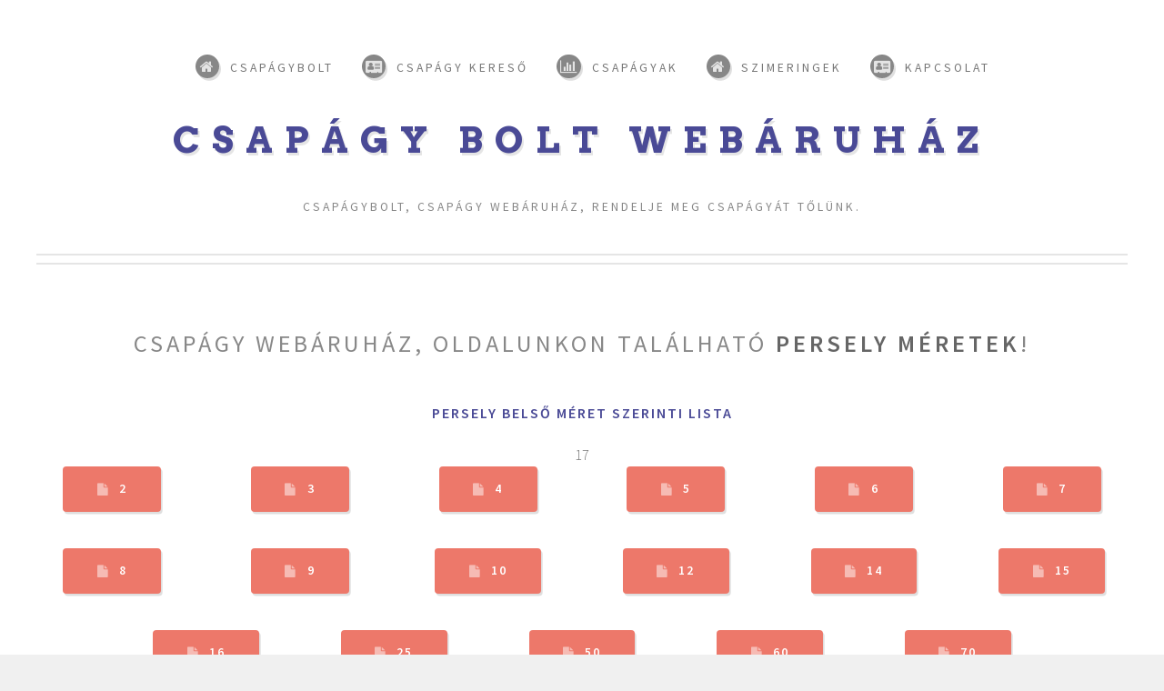

--- FILE ---
content_type: text/html; charset=UTF-8
request_url: http://csapagybolt.webshopod.hu/csapagy/siklo-csapagy/persely
body_size: 5930
content:
<!DOCTYPE HTML>
<!--
	Strongly Typed by HTML5 UP
	html5up.net | @ajlkn
	Free for personal and commercial use under the CCA 3.0 license (html5up.net/license)
-->
<html>
	<head>
		<title>Bronzpersely kereső méret szerint  - Csapágybolt, csapágy webshop</title>
		<meta charset="utf-8" />
		<meta name="viewport" content="width=device-width, initial-scale=1, user-scalable=no" />
		<link rel="stylesheet" href="/css/csapagybolt-wsd.css?v=20240325130152" />	    <link rel="apple-touch-icon" sizes="57x57" href="/apple-icon-57x57.png" />
	    <link rel="apple-touch-icon" sizes="60x60" href="/apple-icon-60x60.png" />
	    <link rel="apple-touch-icon" sizes="72x72" href="/apple-icon-72x72.png" />
	    <link rel="apple-touch-icon" sizes="76x76" href="/apple-icon-76x76.png" />
	    <link rel="apple-touch-icon" sizes="114x114" href="/apple-icon-114x114.png" />
	    <link rel="apple-touch-icon" sizes="120x120" href="/apple-icon-120x120.png" />
	    <link rel="apple-touch-icon" sizes="144x144" href="/apple-icon-144x144.png" />
	    <link rel="apple-touch-icon" sizes="152x152" href="/apple-icon-152x152.png" />
	    <link rel="apple-touch-icon" sizes="180x180" href="/apple-icon-180x180.png" />
	    <link rel="icon" type="image/png" sizes="192x192"  href="/android-icon-192x192.png" />
	    <link rel="icon" type="image/png" sizes="32x32" href="/favicon-32x32.png" />
	    <link rel="icon" type="image/png" sizes="96x96" href="/favicon-96x96.png" />
	    <link rel="icon" type="image/png" sizes="16x16" href="/favicon-16x16.png" />
	    <link rel="manifest" href="/manifest.json" />
	    <meta name="msapplication-TileColor" content="#ffffff" />
	    <meta name="msapplication-TileImage" content="/ms-icon-144x144.png" />
	    <meta name="theme-color" content="#ffffff" />
	    <meta name="msvalidate.01" content="AAD0C45DE0AA9D5D0E3AB9432291DEEB" />
	    <link rel="stylesheet" href="//cdn.webshopod.hu/css/starRating/starRating-med.css" />
	    <meta name="yandex-verification" content="5954f1a7c3eebdf5" />
	    <script src="//cdn.webshopod.hu/css/strongly-typed-html5/js/jquery.min.js"></script>
	    <script data-ad-client="ca-pub-5246420517641697" async src="https://pagead2.googlesyndication.com/pagead/js/adsbygoogle.js"></script>
	</head>

	<body class="homepage is-preload">
<!-- Global site tag (gtag.js) - Google Analytics -->
<script async src="https://www.googletagmanager.com/gtag/js?id=UA-143290880-2"></script>
<script>
  window.dataLayer = window.dataLayer || [];
  function gtag(){dataLayer.push(arguments);}
  gtag('js', new Date());
  gtag('config', 'UA-143290880-2');
</script>

		<div id="page-wrapper">

			<!-- Header -->
				<section id="header">
					<div class="container">

						<!-- Logo -->
							<h1 id="logo"><a href="/">Csapágy bolt webáruház</a></h1>
							<p>Csapágybolt, csapágy webáruház, rendelje meg csapágyát tőlünk.</p>

						<!-- Nav -->
							<nav id="nav">
								<ul>
									<li><a class="icon fa-home" href="/"><span>Csapágybolt</span></a>
									</li>
									
<li><a class="icon fa-address-card" href="/csapagy-kereses"><span>Csapágy kereső</span></a><ul><li><a class="icon " href="/extprds/loctite">Loctite termékek</a></li><li><a class="icon " href="/hezagologyuru">Hézagológyűrűk</a></li><li><a class="icon " href="/csapagy-gyartok">Csapágy gyártók</a></li><li><a href="/informacio/csapagy-gyartok.html" class="icon ">Csapágy gyártók</a></li>
<li><a href="/informacio/csapagy-jelolesek.html" class="icon ">Csapágy jelölések</a></li>
</ul></li>
<li><a href="/csapagy" class="icon fa-bar-chart-o"><span>Csapágyak</span></a><ul><li><a href="/csapagy/egysoros-melyhornyu-golyoscsapagy">Egysoros, mélyhornyú golyóscsapágy</a></li>
<li><a href="/csapagy/hordogorgos-csapagy">Hordógörgős csapágy</a></li>
<li><a href="/csapagy/ketsoros-melyhornyu-golyoscsapagy">Kétsoros, mélyhornyú golyóscsapágy</a></li>
<li><a href="/csapagy/linearis-csapagy">Lineáris golyóscsapágy</a></li>
<!-- linearis-csapagy --><li class="has-sub"><p>&rarr;</p><a href="/csapagy/siklo-csapagy">Sikló csapágy</a><ul>
<li><a href="/csapagy/siklo-csapagy/persely">Persely</a><li>
</ul></li>
<li><a href="/csapagy/duplasoros-beallo-golyoscsapagy">Dupla soros, beálló golyóscsapágy</a></li>
<!-- duplasoros-beallo-golyoscsapagy --><li class="has-sub"><p>&rarr;</p><a href="/csapagy/egysoros-melyhornyu-golyoscsapagy">Egysoros, mélyhornyú golyóscsapágy</a><ul>
<li><a href="/csapagy/egysoros-melyhornyu-golyoscsapagy/coll-meret">Coll méretű csapágyak</a><li>
</ul></li>
<li><a href="/csapagy/duplasoros-ferde-hatasvonalu-golyoscsapagy">Dupla soros, ferde hatásvonalú golyóscsapágy</a></li>
<li><a href="/csapagy/egysoros-ferde-hatasvonalu-golyoscsapagy">Egysoros, ferde hatásvonalú golyóscsapágy</a></li>
<li><a href="/csapagy/egysoros-kupgorgos-csapagy">Egysoros, kúpgörgős csapágy</a></li>
<li><a href="/csapagy/egysoros-axialis-golyoscsapagy">Egyirányú, axiális golyóscsapágy</a></li>
<li><a href="/csapagy/egysoros-axialis-hengergorgos-csapagy">Egyirányú, axiális hengergörgős csapágy</a></li>
<li><a href="/csapagy/ketiranyu-axialis-golyoscsapagy">Kétirányú, axiális golyóscsapágy</a></li>
<!-- ketiranyu-axialis-golyoscsapagy --><li class="has-sub"><p>&rarr;</p><a href="/csapagy/jarmucsapagyak">Járműcsapágyak</a><ul>
<li><a href="/csapagy/jarmucsapagyak/belso-gyuru">Csapágy belső gyűrű</a><li>
<!-- jarmucsapagyak --><li><a href="/csapagy/jarmucsapagyak/egysoros-kupgorgos-kerekcsapagyak">Egysoros, kúpgörgős kerékcsapágyak</a><li>
<!-- jarmucsapagyak --><li><a href="/csapagy/jarmucsapagyak/gorgok">Görgő, pálya henger</a><li>
<!-- jarmucsapagyak --><li><a href="/csapagy/jarmucsapagyak/kerekcsapagy">Kerékcsapágy</a><li>
<!-- jarmucsapagyak --><li><a href="/csapagy/jarmucsapagyak/kinyomocsapagy">Kinyomócsapágy</a><li>
<!-- jarmucsapagyak --><li><a href="/csapagy/jarmucsapagyak/klimacsapagy">Klímacsapágy</a><li>
</ul></li>
<li><a href="/csapagy/miniatur-golyoscsapagy">Miniatűr golyóscsapágy</a></li>
<!-- miniatur-golyoscsapagy --><li class="has-sub"><p>&rarr;</p><a href="/csapagy/tugorgos-csapagy">Tűgörgős csapágy</a><ul>
<li><a href="/csapagy/tugorgos-csapagy/na-sorozat">NA sorozat</a><li>
<!-- tugorgos-csapagy --><li><a href="/csapagy/tugorgos-csapagy/natr-sorozat">NATR sorozat</a><li>
<!-- tugorgos-csapagy --><li><a href="/csapagy/tugorgos-csapagy/natv-sorozat">NATV sorozat</a><li>
<!-- tugorgos-csapagy --><li><a href="/csapagy/tugorgos-csapagy/sto-sorozat">STO sorozat</a><li>
</ul></li>
<!-- tugorgos-csapagy --><li class="has-sub"><p>&rarr;</p><a href="/csapagy/hengergorgos-csapagy">Hengergörgős csapágy</a><ul>
<li><a href="/csapagy/hengergorgos-csapagy/nf-sorozat">NF sorozat</a><li>
<!-- hengergorgos-csapagy --><li><a href="/csapagy/hengergorgos-csapagy/nj-sorozat">NJ sorozat</a><li>
<!-- hengergorgos-csapagy --><li><a href="/csapagy/hengergorgos-csapagy/nu-sorozat">NU sorozat</a><li>
<!-- hengergorgos-csapagy --><li><a href="/csapagy/hengergorgos-csapagy/nup-sorozat">NUP sorozat</a><li>
</ul></li>
<!-- hengergorgos-csapagy --><li class="has-sub"><p>&rarr;</p><a href="/csapagy/sportszer">Sportszer csapágy</a><ul>
<li><a href="/csapagy/sportszer/abec">ABEC</a><li>
<!-- sportszer --><li><a href="/csapagy/sportszer/kerekpar">Kerékpár</a><li>
</ul></li>
</ul></li>									<li><a class="icon fa-home" href="/szimering"><span>Szimeringek</span></a>
									    <ul>
										    <li><a href="/szimering-meret">Méret kereső</a></li>
										    <li><a href="/szimering-csoport">Csoport szerint</a></li>
                                                                                                                                                                                                            <li><a href="/szimering-gyartok">Szimering gyártók</a></li>
									    </ul>
									</li>

									<li><a class="icon fa-address-card" href="#kapcsolat"><span>Kapcsolat</span></a>
										<ul>
											<li><a href="/informacio/aszf.html">ÁSZF</a></li>
											<li><a href="/informacio/impresszum.html">Impresszum</a></li>
										</ul>    
									</li>

								</ul>
							</nav>

					</div>
				</section>

			<!-- Features -->
				<section id="features">
					<div class="container">
						<header>
							<h2>Csapágy webáruház, oldalunkon található <strong>persely méretek</strong>!</h2>
						</header>
<header><h3>Persely belső méret szerinti lista</h3>17</header><div class="row aln-center"><div class="col-2 col-6-medium col-12-small"><a href="/csapagy/siklo-csapagy/persely/d2" title="Szimeringek 2mm furattal, ez a tengely átmérő mérete" class="button icon fa-file">2</a></div> <div class="col-2 col-6-medium col-12-small"><a href="/csapagy/siklo-csapagy/persely/d3" title="Szimeringek 3mm furattal, ez a tengely átmérő mérete" class="button icon fa-file">3</a></div> <div class="col-2 col-6-medium col-12-small"><a href="/csapagy/siklo-csapagy/persely/d4" title="Szimeringek 4mm furattal, ez a tengely átmérő mérete" class="button icon fa-file">4</a></div> <div class="col-2 col-6-medium col-12-small"><a href="/csapagy/siklo-csapagy/persely/d5" title="Szimeringek 5mm furattal, ez a tengely átmérő mérete" class="button icon fa-file">5</a></div> <div class="col-2 col-6-medium col-12-small"><a href="/csapagy/siklo-csapagy/persely/d6" title="Szimeringek 6mm furattal, ez a tengely átmérő mérete" class="button icon fa-file">6</a></div> <div class="col-2 col-6-medium col-12-small"><a href="/csapagy/siklo-csapagy/persely/d7" title="Szimeringek 7mm furattal, ez a tengely átmérő mérete" class="button icon fa-file">7</a></div> <div class="col-2 col-6-medium col-12-small"><a href="/csapagy/siklo-csapagy/persely/d8" title="Szimeringek 8mm furattal, ez a tengely átmérő mérete" class="button icon fa-file">8</a></div> <div class="col-2 col-6-medium col-12-small"><a href="/csapagy/siklo-csapagy/persely/d9" title="Szimeringek 9mm furattal, ez a tengely átmérő mérete" class="button icon fa-file">9</a></div> <div class="col-2 col-6-medium col-12-small"><a href="/csapagy/siklo-csapagy/persely/d10" title="Szimeringek 10mm furattal, ez a tengely átmérő mérete" class="button icon fa-file">10</a></div> <div class="col-2 col-6-medium col-12-small"><a href="/csapagy/siklo-csapagy/persely/d12" title="Szimeringek 12mm furattal, ez a tengely átmérő mérete" class="button icon fa-file">12</a></div> <div class="col-2 col-6-medium col-12-small"><a href="/csapagy/siklo-csapagy/persely/d14" title="Szimeringek 14mm furattal, ez a tengely átmérő mérete" class="button icon fa-file">14</a></div> <div class="col-2 col-6-medium col-12-small"><a href="/csapagy/siklo-csapagy/persely/d15" title="Szimeringek 15mm furattal, ez a tengely átmérő mérete" class="button icon fa-file">15</a></div> <div class="col-2 col-6-medium col-12-small"><a href="/csapagy/siklo-csapagy/persely/d16" title="Szimeringek 16mm furattal, ez a tengely átmérő mérete" class="button icon fa-file">16</a></div> <div class="col-2 col-6-medium col-12-small"><a href="/csapagy/siklo-csapagy/persely/d25" title="Szimeringek 25mm furattal, ez a tengely átmérő mérete" class="button icon fa-file">25</a></div> <div class="col-2 col-6-medium col-12-small"><a href="/csapagy/siklo-csapagy/persely/d50" title="Szimeringek 50mm furattal, ez a tengely átmérő mérete" class="button icon fa-file">50</a></div> <div class="col-2 col-6-medium col-12-small"><a href="/csapagy/siklo-csapagy/persely/d60" title="Szimeringek 60mm furattal, ez a tengely átmérő mérete" class="button icon fa-file">60</a></div> <div class="col-2 col-6-medium col-12-small"><a href="/csapagy/siklo-csapagy/persely/d70" title="Szimeringek 70mm furattal, ez a tengely átmérő mérete" class="button icon fa-file">70</a></div> </div><header><h3>bronzpersely külső átmérő szerinti lista</h3>13</header><div class="row aln-center"><div class="col-2 col-6-medium col-12-small"><a href="/csapagy/siklo-csapagy/persely/D5" title="Szimeringek 5mm a külső átmérő mérete" class="button icon fa-file" >D5</a></div> <div class="col-2 col-6-medium col-12-small"><a href="/csapagy/siklo-csapagy/persely/D6" title="Szimeringek 6mm a külső átmérő mérete" class="button icon fa-file" >D6</a></div> <div class="col-2 col-6-medium col-12-small"><a href="/csapagy/siklo-csapagy/persely/D7" title="Szimeringek 7mm a külső átmérő mérete" class="button icon fa-file" >D7</a></div> <div class="col-2 col-6-medium col-12-small"><a href="/csapagy/siklo-csapagy/persely/D8" title="Szimeringek 8mm a külső átmérő mérete" class="button icon fa-file" >D8</a></div> <div class="col-2 col-6-medium col-12-small"><a href="/csapagy/siklo-csapagy/persely/D9" title="Szimeringek 9mm a külső átmérő mérete" class="button icon fa-file" >D9</a></div> <div class="col-2 col-6-medium col-12-small"><a href="/csapagy/siklo-csapagy/persely/D10" title="Szimeringek 10mm a külső átmérő mérete" class="button icon fa-file" >D10</a></div> <div class="col-2 col-6-medium col-12-small"><a href="/csapagy/siklo-csapagy/persely/D11" title="Szimeringek 11mm a külső átmérő mérete" class="button icon fa-file" >D11</a></div> <div class="col-2 col-6-medium col-12-small"><a href="/csapagy/siklo-csapagy/persely/D12" title="Szimeringek 12mm a külső átmérő mérete" class="button icon fa-file" >D12</a></div> <div class="col-2 col-6-medium col-12-small"><a href="/csapagy/siklo-csapagy/persely/D14" title="Szimeringek 14mm a külső átmérő mérete" class="button icon fa-file" >D14</a></div> <div class="col-2 col-6-medium col-12-small"><a href="/csapagy/siklo-csapagy/persely/D18" title="Szimeringek 18mm a külső átmérő mérete" class="button icon fa-file" >D18</a></div> <div class="col-2 col-6-medium col-12-small"><a href="/csapagy/siklo-csapagy/persely/D28" title="Szimeringek 28mm a külső átmérő mérete" class="button icon fa-file" >D28</a></div> <div class="col-2 col-6-medium col-12-small"><a href="/csapagy/siklo-csapagy/persely/D55" title="Szimeringek 55mm a külső átmérő mérete" class="button icon fa-file" >D55</a></div> <div class="col-2 col-6-medium col-12-small"><a href="/csapagy/siklo-csapagy/persely/D75" title="Szimeringek 75mm a külső átmérő mérete" class="button icon fa-file" >D75</a></div> </div><header><h3>Bronzpersely szélesség szerinti lista</h3>17</header><div class="row aln-center"><div class="col-2 col-6-medium col-12-small"><a href="/csapagy/siklo-csapagy/persely/B3" title="Szimeringek 3mm a szélessége" class="button icon fa-file" >3</a></div> <div class="col-2 col-6-medium col-12-small"><a href="/csapagy/siklo-csapagy/persely/B4" title="Szimeringek 4mm a szélessége" class="button icon fa-file" >4</a></div> <div class="col-2 col-6-medium col-12-small"><a href="/csapagy/siklo-csapagy/persely/B5" title="Szimeringek 5mm a szélessége" class="button icon fa-file" >5</a></div> <div class="col-2 col-6-medium col-12-small"><a href="/csapagy/siklo-csapagy/persely/B6" title="Szimeringek 6mm a szélessége" class="button icon fa-file" >6</a></div> <div class="col-2 col-6-medium col-12-small"><a href="/csapagy/siklo-csapagy/persely/B8" title="Szimeringek 8mm a szélessége" class="button icon fa-file" >8</a></div> <div class="col-2 col-6-medium col-12-small"><a href="/csapagy/siklo-csapagy/persely/B10" title="Szimeringek 10mm a szélessége" class="button icon fa-file" >10</a></div> <div class="col-2 col-6-medium col-12-small"><a href="/csapagy/siklo-csapagy/persely/B12" title="Szimeringek 12mm a szélessége" class="button icon fa-file" >12</a></div> <div class="col-2 col-6-medium col-12-small"><a href="/csapagy/siklo-csapagy/persely/B14" title="Szimeringek 14mm a szélessége" class="button icon fa-file" >14</a></div> <div class="col-2 col-6-medium col-12-small"><a href="/csapagy/siklo-csapagy/persely/B15" title="Szimeringek 15mm a szélessége" class="button icon fa-file" >15</a></div> <div class="col-2 col-6-medium col-12-small"><a href="/csapagy/siklo-csapagy/persely/B16" title="Szimeringek 16mm a szélessége" class="button icon fa-file" >16</a></div> <div class="col-2 col-6-medium col-12-small"><a href="/csapagy/siklo-csapagy/persely/B20" title="Szimeringek 20mm a szélessége" class="button icon fa-file" >20</a></div> <div class="col-2 col-6-medium col-12-small"><a href="/csapagy/siklo-csapagy/persely/B22" title="Szimeringek 22mm a szélessége" class="button icon fa-file" >22</a></div> <div class="col-2 col-6-medium col-12-small"><a href="/csapagy/siklo-csapagy/persely/B25" title="Szimeringek 25mm a szélessége" class="button icon fa-file" >25</a></div> <div class="col-2 col-6-medium col-12-small"><a href="/csapagy/siklo-csapagy/persely/B30" title="Szimeringek 30mm a szélessége" class="button icon fa-file" >30</a></div> <div class="col-2 col-6-medium col-12-small"><a href="/csapagy/siklo-csapagy/persely/B40" title="Szimeringek 40mm a szélessége" class="button icon fa-file" >40</a></div> <div class="col-2 col-6-medium col-12-small"><a href="/csapagy/siklo-csapagy/persely/B50" title="Szimeringek 50mm a szélessége" class="button icon fa-file" >50</a></div> <div class="col-2 col-6-medium col-12-small"><a href="/csapagy/siklo-csapagy/persely/B80" title="Szimeringek 80mm a szélessége" class="button icon fa-file" >80</a></div> </div>
					</div>
				</section>
			<!-- Banner -->
				<section id="banner">
					<div class="container">
						<p>Ez egy reklám blokk a <strong>csapágy webáruház</strong> oldalon belül.<br />Amennyiben érdekli itt hirdetés, írjon nekünk.</p>
					</div>
				</section>


			<!-- Main -->
				<section id="main">
					<div class="container">
						<div class="row">

							<!-- Content -->
								<div id="content" class="col-8 col-12-medium">

perselymeret  112<br />
			<article class="box post row">
			    <header><h2><a href="#">Legnézettebb csapágyak a webáruházunkban</a></h2></header>
			    <h3>Csapágyak listája</h3>
			    <p>Milyen termékeket látogatnak meg leggyakrabban a csapágy webáruházunkban.</p><br />
			    
			    <div class="col-3 col-3-medium col-6-small">

				<!-- Feature csapagy col-3 -->
				    <section>
					<a href="/persely/27754-PRM_505540_NEU-NEU-PRM_505540.html" class="image featured"><img src="//cdn.webshopod.hu/images/products/csapagy/bronzpersely-prm.jpg" alt=" -csapagy/- bronzpersely-prm.jpg" title="bronzpersely-prm.jpg" /></a> 
					<header>
					    <h3>PRM 505540 </h3>
					</header>
					<p>Gyártó: NEU Jelölés: , PRM 505540 csapagy mérete: 50x55x40 mm </p>
				    </section>

			    </div>

			    <div class="col-3 col-3-medium col-6-small">

				<!-- Feature csapagy col-3 -->
				    <section>
					<a href="/persely/27751-PRM_121415_SKF-SKF-PRM_121415.html" class="image featured"><img src="//cdn.webshopod.hu/images/products/csapagy/bronzpersely-prm.jpg" alt=" -csapagy/- bronzpersely-prm.jpg" title="bronzpersely-prm.jpg" /></a> 
					<header>
					    <h3>PRM 121415 </h3>
					</header>
					<p>Gyártó: SKF Jelölés: , PRM 121415 csapagy mérete: 12x14x15 mm </p>
				    </section>

			    </div>

			    <div class="col-3 col-3-medium col-6-small">

				<!-- Feature csapagy col-3 -->
				    <section>
					<a href="/persely/27753-PRM_252820_NEU-NEU-PRM_252820.html" class="image featured"><img src="//cdn.webshopod.hu/images/products/csapagy/bronzpersely-prm.jpg" alt=" -csapagy/- bronzpersely-prm.jpg" title="bronzpersely-prm.jpg" /></a> 
					<header>
					    <h3>PRM 252820 </h3>
					</header>
					<p>Gyártó: NEU Jelölés: , PRM 252820 csapagy mérete: 25x28x20 mm </p>
				    </section>

			    </div>

			    <div class="col-3 col-3-medium col-6-small">

				<!-- Feature csapagy col-3 -->
				    <section>
					<a href="/persely/27752-PRM_161820_SKF-SKF-PRM_161820.html" class="image featured"><img src="//cdn.webshopod.hu/images/products/csapagy/bronzpersely-prm.jpg" alt=" -csapagy/- bronzpersely-prm.jpg" title="bronzpersely-prm.jpg" /></a> 
					<header>
					    <h3>PRM 161820 </h3>
					</header>
					<p>Gyártó: SKF Jelölés: , PRM 161820 csapagy mérete: 16x18x20 mm </p>
				    </section>

			    </div>

			    <div class="col-3 col-3-medium col-6-small">

				<!-- Feature csapagy col-3 -->
				    <section>
					<a href="/persely/27756-PRM_606550_NEU-NEU-PRM_606550.html" class="image featured"><img src="//cdn.webshopod.hu/images/products/csapagy/bronzpersely-prm.jpg" alt=" -csapagy/- bronzpersely-prm.jpg" title="bronzpersely-prm.jpg" /></a> 
					<header>
					    <h3>PRM 606550 </h3>
					</header>
					<p>Gyártó: NEU Jelölés: , PRM 606550 csapagy mérete: 60x55x50 mm </p>
				    </section>

			    </div>

			    <div class="col-3 col-3-medium col-6-small">

				<!-- Feature csapagy col-3 -->
				    <section>
					<a href="/persely/27786-PSM_061010_A51_SKF-SKF-PSM_061010.html" class="image featured"><img src="//cdn.webshopod.hu/images/products/csapagy/bronzpersely-psm.jpg" alt=" -csapagy/- bronzpersely-psm.jpg" title="bronzpersely-psm.jpg" /></a> 
					<header>
					    <h3>PSM 061010 A51</h3>
					</header>
					<p>Gyártó: SKF Jelölés: A51, PSM 061010 csapagy mérete: 6x10x10 mm </p>
				    </section>

			    </div>

			    <div class="col-3 col-3-medium col-6-small">

				<!-- Feature csapagy col-3 -->
				    <section>
					<a href="/persely/27757-PRM_707580_NEU-NEU-PRM_707580.html" class="image featured"><img src="//cdn.webshopod.hu/images/products/csapagy/bronzpersely-prm.jpg" alt=" -csapagy/- bronzpersely-prm.jpg" title="bronzpersely-prm.jpg" /></a> 
					<header>
					    <h3>PRM 707580 </h3>
					</header>
					<p>Gyártó: NEU Jelölés: , PRM 707580 csapagy mérete: 70x75x80 mm </p>
				    </section>

			    </div>

			    <div class="col-3 col-3-medium col-6-small">

				<!-- Feature csapagy col-3 -->
				    <section>
					<a href="/persely/27830-PSMF_101410_AMES-AMES-PSMF_101410.html" class="image featured"><img src="//cdn.webshopod.hu/images/products/csapagy/bronzpersely-psmf.jpg" alt=" -csapagy/- bronzpersely-psmf.jpg" title="bronzpersely-psmf.jpg" /></a> 
					<header>
					    <h3>PSMF 101410 </h3>
					</header>
					<p>Gyártó: AMES Jelölés: , PSMF 101410 csapagy mérete: 10x14/19x10 mm </p>
				    </section>

			    </div>
			    <!-- <ul class="actions">
				<li><a href="#" class="button icon fa-file">Continue Reading</a></li>
			    </ul> -->
			</article>
										<article class="box post">
											<header>
												<h2><a href="#">Csapágy gyártók a webáruházunkban</a></h2>
											</header>
											<h3>Csapágy gyártók</h3>
											<p>A csapágyak is különböző minőségben, pontosságban és megbízhatóságban készülnek. Ennek megfelelően a gyártók szerint is meg lehet közelíteni ezeket a tulajdonságokat. Ezt a tendenciát az árakban is meg lehet figyelni. </p>
											<h4>Prémium csapágy gyártók</h4>
											<p>Az SKF, NTN, FAG, INA, Koyo, EZO, SNR.</p>
											<h4>Standard csapágy gyártók</h4>
											<p>Ide sorolnánk az NSK, KBS csapágyakat. </p>
											<h4>Budget sorozatok</h4>
											<p>A CHI, KBC, ZKL, ZVL, SMB, MGM, FBJ, SIB gyártókat.</p>
											<ul class="actions">
												<li><a href="/csapagy-gyartok" class="button icon fa-file">Csapágy gyártók</a></li>
											</ul>
										</article>

								</div>

							<!-- Sidebar -->
								<div id="sidebar" class="col-4 col-12-medium">

									<!-- Excerpts -->
										<section>
											<ul class="divided">
												<li>

													<!-- Excerpt -->
														<article class="box excerpt">
															<header>
																<span class="date">Szept. 30</span>
																<h3><a href="/csapagy-kereses">Csapágy kereső</a></h3>
															</header>
															<p>Csapágy keresőt készítettünk, aki a méret, vagy típus alapján szeretne egyszerűbben rákeresni a szükséges termékre. 	</p>
														</article>

												</li>
												<li>

													<!-- Excerpt -->
														<article class="box excerpt">
															<header>
																<span class="date">Júl. 18</span>
																<h3><a href="/">Csapágy árajánlat kérés</a></h3>
															</header>
															<p>Amennyiben az oldalunkon még nem találja meg a feltöltött termékek között a keresett csapágyat, írja meg nekünk a típusát, akár a preferált gyártókat és küldünk a beszerzéséről ajánlatot.</p>
														</article>

												</li>
												<li>

													<!-- Excerpt -->
														<article class="box excerpt">
															<header>
																<span class="date">Dec. 2</span>
																<h3><a href="#">Házhoz szállítás</a></h3>
															</header>
															<p>Jelenleg a csapágyakat, szimeringeket a GLS vagy az MPL segítségével tudjuk házhoz szállítani.</p>
														</article>

												</li>
											</ul>
										</section>

	<!-- Highlights -->
	    <section>
		<ul class="divided">
	    	    <li>
			<!-- Highlight -->
			<article class="box highlight">
			<header>
				<h3><a href="/informacio/aszf.html">ÁSZF</a></h3>
			</header>
			<a href="#" class="image left"><img src="//cdn.webshopod.hu/images/webshopod.hu/terms-and-conditions-256x256.jpg" alt="Webshopod.hu ÁSZF"  class="sidebar_highlight_pic"/></a>
			<p>A weboldal, webáruház Általános szerződési feltételeit találja meg. A rendeléshez szükséges az elfogadása.</p>
			<ul class="actions">
			    <li><a href="/informacio/aszf.html" class="button icon fa-file">ÁSZF</a></li>
			</ul>
			</article>
		    </li>
		    <li>
			<!-- Highlight -->
			<article class="box highlight">
			<header>
				<h3><a href="/informacio/adatkezeles.html">Adatkezelés</a></h3>
			</header>
			<a href="#" class="image left"><img src="//cdn.webshopod.hu/images/webshopod.hu/gdpr-privacy-policy-logo-blue-256x256.png" alt="Webshopod.hu Adatkezelés" class="sidebar_highlight_pic"/></a>
			<p>A weboldal GDPR illetve, adatkezelési tájékoztatója..</p>
			<ul class="actions">
			    <li><a href="/informacio/adatkezelés.html" class="button icon fa-file">Adatkezelés</a></li>
			</ul>
			</article>
		    </li>
		    <li>
			<!-- Highlight -->
			<article class="box highlight">
			<header>
				<h3><a href="/informacio/impresszum.html">Impresszum</a></h3>
			</header>
			<a href="#" class="image left"><img src="//cdn.webshopod.hu/images/webshopod.hu/impresszum-logo-blue-gold-256x256.png" alt="Webshopod.hu Impresszum" class="sidebar_highlight_pic"/></a>
			<p>A weboldal impresszum bejegyzése, a weboldal, webáruház tujdonosa, a jogi imformációk, a szerzői jogok és a szerzői jogok tulajdonosa.</p>
			<ul class="actions">
			    <li><a href="/informacio/impresszum.html" class="button icon fa-file">Impresszum</a></li>
			</ul>
			</article>
		    </li>
		</ul>
	    </section>


								</div>

						</div>
					</div>
				</section>


			<!-- Footer -->
				<section id="footer">
                                                                                <a name="kapcsolat"></a>
					<div class="container">
						<header>
							<h2>Kérdése lenne? <strong>Üzenjen nekünk:</strong></h2>
						</header>
						<div class="row">
							<div class="col-6 col-12-medium">
								<section>
<!--
									<form method="post" action="#">
										<div class="row gtr-50">
											<div class="col-6 col-12-small">
												<input name="name" placeholder="Név" type="text" />
											</div>
											<div class="col-6 col-12-small">
												<input name="email" placeholder="Email cím" type="text" />
											</div>
											<div class="col-12">
												<textarea name="message" placeholder="Üzenet"></textarea>
											</div>
											<div class="col-12">
												<a href="#" class="form-button-submit button icon fa-envelope">Üzenet küldés</a>
											</div>
										</div>
									</form>
-->
								</section>
							</div>
							<div class="col-6 col-12-medium">
								<a href="#kapcsolat"></a>
								<section>
									<p>A csapágybolt webáruház csak online értékesíti a csapágyakat, nincs lehetőség személyes átvételre. Igyekszünk jó árakat és gyors beszerzést biztosítani. A megrendelést futár viszi házhoz.</p>
									<div class="row">
										<div class="col-6 col-12-small">
											<ul class="icons">
												<li class="icon fa-home">
                                                                                                        Csapágybolt webáruház (Üzemeltető: Neunet Bt.)<br />
													2100 Gödöllő<br />
													Pest megye<br />
													Magyarország
												</li>
												<li class="icon fa-phone">
													(70) 437-5254
												</li>
												<li class="icon fa-envelope">
													<span id="e823020556">[javascript protected email address]</span><script type="text/javascript">/*<![CDATA[*/eval("var a=\"ZCQ8P1uxk+qLE6_yNM5paRGtVhfjbBToXAJgY9O2DlI3zsiK@vnSrF7UdWm-4.0ecHw\";var b=a.split(\"\").sort().join(\"\");var c=\"v7iU63-ldlKHIUr4QesI-@UdUzQ@.\";var d=\"\";for(var e=0;e<c.length;e++)d+=b.charAt(a.indexOf(c.charAt(e)));document.getElementById(\"e823020556\").innerHTML=\"<a href=\\\"mailto:\"+d+\"\\\">\"+d+\"</a>\"")/*]]>*/</script>
												</li>
											</ul>
										</div>
										<div class="col-6 col-12-small">
<!--
											<ul class="icons">
												<li class="icon fa-twitter">
													<a href="#">@untitled</a>
												</li>
												<li class="icon fa-instagram">
													<a href="#">instagram.com/untitled</a>
												</li>
												<li class="icon fa-dribbble">
													<a href="#">dribbble.com/untitled</a>
												</li>
												<li class="icon fa-facebook">
													<a href="#">facebook.com/untitled</a>
												</li>
											</ul>
-->
										</div>
									</div>
								</section>
							</div>
						</div>
					</div>
					<div id="copyright" class="container">
						<ul class="links">
							<li>&copy; Csapágybolt - szimering és csapágy webshop a webshopod.hu támogatásával. All rights reserved.</li><li>Design: <a href="http://html5up.net">HTML5 UP</a></li>
						</ul>
					</div>
				</section>

		</div>

		<!-- Scripts -->
			<script src="//cdn.webshopod.hu/css/strongly-typed-html5/js/jquery.min.js"></script>
			<script src="//cdn.webshopod.hu/css/strongly-typed-html5/js/jquery.dropotron.min.js"></script>
			<script src="//cdn.webshopod.hu/css/strongly-typed-html5/js/browser.min.js"></script>
			<script src="//cdn.webshopod.hu/css/strongly-typed-html5/js/breakpoints.min.js"></script>
			<script src="//cdn.webshopod.hu/css/strongly-typed-html5/js/util.js"></script>
			<script src="//cdn.webshopod.hu/css/strongly-typed-html5/js/main.js"></script>
			<script src="//cdn.webshopod.hu/js/starRating/starRating.js"></script>

	</body>
</html>


--- FILE ---
content_type: text/html; charset=utf-8
request_url: https://www.google.com/recaptcha/api2/aframe
body_size: 266
content:
<!DOCTYPE HTML><html><head><meta http-equiv="content-type" content="text/html; charset=UTF-8"></head><body><script nonce="fXSJEpg3mSesAsgP08BuAQ">/** Anti-fraud and anti-abuse applications only. See google.com/recaptcha */ try{var clients={'sodar':'https://pagead2.googlesyndication.com/pagead/sodar?'};window.addEventListener("message",function(a){try{if(a.source===window.parent){var b=JSON.parse(a.data);var c=clients[b['id']];if(c){var d=document.createElement('img');d.src=c+b['params']+'&rc='+(localStorage.getItem("rc::a")?sessionStorage.getItem("rc::b"):"");window.document.body.appendChild(d);sessionStorage.setItem("rc::e",parseInt(sessionStorage.getItem("rc::e")||0)+1);localStorage.setItem("rc::h",'1764144727429');}}}catch(b){}});window.parent.postMessage("_grecaptcha_ready", "*");}catch(b){}</script></body></html>

--- FILE ---
content_type: text/css
request_url: http://csapagybolt.webshopod.hu/css/csapagybolt-wsd.css?v=20240325130152
body_size: 7963
content:
@import url("/css/font-awesome.min.css");
@import url("https://fonts.googleapis.com/css?family=Source+Sans+Pro:300,400,600|Arvo:700");

/*
	Strongly Typed by HTML5 UP
	html5up.net | @ajlkn
	Free for personal and commercial use under the CCA 3.0 license (html5up.net/license)
*/

html, body, div, span, applet, object,
iframe, h1, h2, h3, h4, h5, h6, p, blockquote,
pre, a, abbr, acronym, address, big, cite,
code, del, dfn, em, img, ins, kbd, q, s, samp,
small, strike, strong, sub, sup, tt, var, b,
u, i, center, dl, dt, dd, ol, ul, li, fieldset,
form, label, legend, table, caption, tbody,
tfoot, thead, tr, th, td, article, aside,
canvas, details, embed, figure, figcaption,
footer, header, hgroup, menu, nav, output, ruby,
section, summary, time, mark, audio, video {
	margin: 0;
	padding: 0;
	border: 0;
	font-size: 100%;
	font: inherit;
	vertical-align: baseline;}

article, aside, details, figcaption, figure,
footer, header, hgroup, menu, nav, section {
	display: block;}

body {
	line-height: 1;
}

ol, ul {
	list-style: none;
}

blockquote, q {
	quotes: none;
}

	blockquote:before, blockquote:after, q:before, q:after {
		content: '';
		content: none;
	}

table {
	border-collapse: collapse;
	border-spacing: 0;
}

body {
	-webkit-text-size-adjust: none;
}

mark {
	background-color: transparent;
	color: inherit;
}

input::-moz-focus-inner {
	border: 0;
	padding: 0;
}

#gcfilter {
	-moz-appearance: select;
	-webkit-appearance: select;
	-ms-appearance: select;
	appearance: select;
}


input, textarea {
	-moz-appearance: none;
	-webkit-appearance: none;
	-ms-appearance: none;
	appearance: none;
}

input[type="radio"] {
	-moz-appearance: radio;
	-webkit-appearance: radio;
	-ms-appearance: radio;
	appearance: radio;
}

select {
	-moz-appearance: select;
	-webkit-appearance: select;
	-ms-appearance: select;
	appearance: select;
}
.gcfilter {
	margin: 10px;
}



/* Basic */

	html {
		box-sizing: border-box;
	}

	*, *:before, *:after {
		box-sizing: inherit;
	}

	body {
		background: #f0f0f0;
	}

		body.is-preload *, body.is-preload *:before, body.is-preload *:after {
			-moz-animation: none !important;
			-webkit-animation: none !important;
			-ms-animation: none !important;
			animation: none !important;
			-moz-transition: none !important;
			-webkit-transition: none !important;
			-ms-transition: none !important;
			transition: none !important;
		}

	body, input, textarea, select {
		font-family: 'Source Sans Pro';
		font-weight: 300;
		color: #777;
		line-height: 1.65em;
		font-size: 15pt;
	}

	h1, h2, h3, h4, h5, h6 {
		font-weight: 600;
		text-transform: uppercase;
		color: #888;
	}

	h1 a, h2 a, h3 a, h4 a, h5 a, h6 a {
		color: #4a4a96/*inherit*/;
		text-decoration: none;
		border: 0;
	}

	h2 {
		font-size: 1.65em;
		font-weight: 400;
		letter-spacing: 4px;
		margin: 0 0 1.5em 0;
		line-height: 1.75em;
	}

	h3 {
		font-size: 1em;
		letter-spacing: 2px;
		margin: 0 0 1.25em 0;
		color:#4a4a96;
	}

	h4 {
		color: #56a75a;
	}
	h5 {
		color: #3c703e;
	}
	h6 {
		color: #334a33;
	}

	a {
		-moz-transition: color 0.25s ease-in-out, border-bottom-color 0.25s ease-in-out;
		-webkit-transition: color 0.25s ease-in-out, border-bottom-color 0.25s ease-in-out;
		-ms-transition: color 0.25s ease-in-out, border-bottom-color 0.25s ease-in-out;
		transition: color 0.25s ease-in-out, border-bottom-color 0.25s ease-in-out;
		color: #666;
		text-decoration: none;
		border-bottom: solid 1px #ddd;
	}

		a strong {
			-moz-transition: color 0.25s ease-in-out, border-bottom-color 0.25s ease-in-out;
			-webkit-transition: color 0.25s ease-in-out, border-bottom-color 0.25s ease-in-out;
			-ms-transition: color 0.25s ease-in-out, border-bottom-color 0.25s ease-in-out;
			transition: color 0.25s ease-in-out, border-bottom-color 0.25s ease-in-out;
		}

		a:hover {
			color: #ed786a;
			border-bottom-color: rgba(255, 255, 255, 0);
		}

			a:hover strong {
				color: #ed786a;
			}

	strong, b {
		font-weight: 600;
		color: #666;
	}

	em, i {
		font-style: italic;
	}

	sub {
		position: relative;
		top: 0.5em;
		font-size: 0.8em;
	}

	sup {
		position: relative;
		top: -0.5em;
		font-size: 0.8em;
	}

	hr {
		border: 0;
		border-top: solid 1px #ddd;
	}

	blockquote {
		border-left: solid 0.5em #ddd;
		padding: 1em 0 1em 2em;
		font-style: italic;
	}

	p {
		text-align: justify;
		margin-bottom: 2em;
	}

	ul, ol, dl, table, blockquote {
		margin-bottom: 2em;
	}

	br.clear {
		clear: both;
	}

.price_or {
    color:orangered;font-weight:400;font-size:1.2em;
}
.transport_time {
    color:orangered;font-weight:400;
}

/* Container */

	.container {
		margin: 0 auto;
		max-width: 100%;
		width: 70em;
	}

		@media screen and (max-width: 1680px) {

			.container {
				width: 68em;
			}

		}

		@media screen and (max-width: 1280px) {

			.container {
				width: calc(100% - 80px);
			}

		}

		@media screen and (max-width: 980px) {

			.container {
				width: calc(100% - 100px);
			}

		}

		@media screen and (max-width: 736px) {

			.container {
				width: calc(100% - 40px);
			}

		}

/* Row */

	.row {
		display: flex;
		flex-wrap: wrap;
		box-sizing: border-box;
		align-items: stretch;
	}
	.row-2 {
		display:block;width:48%;float:left;
		margin:6px 1% 6px 0;
		padding:1em .5em;
	}

		.row > * {
			box-sizing: border-box;
		}

		.row.gtr-uniform > * > :last-child {
			margin-bottom: 0;
		}

		.row.aln-left {
			justify-content: flex-start;
		}

		.row.aln-center {
			justify-content: center;
		}

		.row.aln-right {
			justify-content: flex-end;
		}

		.row.aln-top {
			align-items: flex-start;
		}

		.row.aln-middle {
			align-items: center;
		}

		.row.aln-bottom {
			align-items: flex-end;
		}

		.row > .imp {
			order: -1;
		}

		.row > .col-1 {
			width: 8.3333333333%;
		}

		.row > .off-1 {
			margin-left: 8.3333333333%;
		}

		.row > .col-2 {
			width: 16.6666666667%;
		}

		.row > .off-2 {
			margin-left: 16.6666666667%;
		}

		.row > .col-3 {
			width: 25%;
		}

		.row > .off-3 {
			margin-left: 25%;
		}

		.row > .col-4 {
			width: 33.3333333333%;
		}

		.row > .off-4 {
			margin-left: 33.3333333333%;
		}

		.row > .col-5 {
			width: 41.6666666667%;
		}

		.row > .off-5 {
			margin-left: 41.6666666667%;
		}

		.row > .col-6 {
			width: 50%;
		}

		.row > .off-6 {
			margin-left: 50%;
		}

		.row > .col-7 {
			width: 58.3333333333%;
		}

		.row > .off-7 {
			margin-left: 58.3333333333%;
		}

		.row > .col-8 {
			width: 66.6666666667%;
		}

		.row > .off-8 {
			margin-left: 66.6666666667%;
		}

		.row > .col-9 {
			width: 75%;
		}

		.row > .off-9 {
			margin-left: 75%;
		}

		.row > .col-10 {
			width: 83.3333333333%;
		}

		.row > .off-10 {
			margin-left: 83.3333333333%;
		}

		.row > .col-11 {
			width: 91.6666666667%;
		}

		.row > .off-11 {
			margin-left: 91.6666666667%;
		}

		.row > .col-12 {
			width: 100%;
		}

		.row > .off-12 {
			margin-left: 100%;
		}

		.row.gtr-0 {
			margin-top: 0px;
			margin-left: 0px;
		}

			.row.gtr-0 > * {
				padding: 0px 0 0 0px;
			}

			.row.gtr-0.gtr-uniform {
				margin-top: 0px;
			}

				.row.gtr-0.gtr-uniform > * {
					padding-top: 0px;
				}

		.row.gtr-25 {
			margin-top: -12.5px;
			margin-left: -12.5px;
		}

			.row.gtr-25 > * {
				padding: 12.5px 0 0 12.5px;
			}

			.row.gtr-25.gtr-uniform {
				margin-top: -12.5px;
			}

				.row.gtr-25.gtr-uniform > * {
					padding-top: 12.5px;
				}

		.row.gtr-50 {
			margin-top: -25px;
			margin-left: -25px;
		}

			.row.gtr-50 > * {
				padding: 25px 0 0 25px;
			}

			.row.gtr-50.gtr-uniform {
				margin-top: -25px;
			}

				.row.gtr-50.gtr-uniform > * {
					padding-top: 25px;
				}

		.row {
			margin-top: -50px;
			margin-left: -50px;
		}

			.row > * {
				padding: 50px 0 0 50px;
			}

			.row.gtr-uniform {
				margin-top: -50px;
			}

				.row.gtr-uniform > * {
					padding-top: 50px;
				}

		.row.gtr-150 {
			margin-top: -75px;
			margin-left: -75px;
		}

			.row.gtr-150 > * {
				padding: 75px 0 0 75px;
			}

			.row.gtr-150.gtr-uniform {
				margin-top: -75px;
			}

				.row.gtr-150.gtr-uniform > * {
					padding-top: 75px;
				}

		.row.gtr-200 {
			margin-top: -100px;
			margin-left: -100px;
		}

			.row.gtr-200 > * {
				padding: 100px 0 0 100px;
			}

			.row.gtr-200.gtr-uniform {
				margin-top: -100px;
			}

				.row.gtr-200.gtr-uniform > * {
					padding-top: 100px;
				}

		@media screen and (max-width: 1680px) {

			.row {
				display: flex;
				flex-wrap: wrap;
				box-sizing: border-box;
				align-items: stretch;
			}

				.row > * {
					box-sizing: border-box;
				}

				.row.gtr-uniform > * > :last-child {
					margin-bottom: 0;
				}

				.row.aln-left {
					justify-content: flex-start;
				}

				.row.aln-center {
					justify-content: center;
				}

				.row.aln-right {
					justify-content: flex-end;
				}

				.row.aln-top {
					align-items: flex-start;
				}

				.row.aln-middle {
					align-items: center;
				}

				.row.aln-bottom {
					align-items: flex-end;
				}

				.row > .imp-xlarge {
					order: -1;
				}

				.row > .col-1-xlarge {
					width: 8.3333333333%;
				}

				.row > .off-1-xlarge {
					margin-left: 8.3333333333%;
				}

				.row > .col-2-xlarge {
					width: 16.6666666667%;
				}

				.row > .off-2-xlarge {
					margin-left: 16.6666666667%;
				}

				.row > .col-3-xlarge {
					width: 25%;
				}

				.row > .off-3-xlarge {
					margin-left: 25%;
				}

				.row > .col-4-xlarge {
					width: 33.3333333333%;
				}

				.row > .off-4-xlarge {
					margin-left: 33.3333333333%;
				}

				.row > .col-5-xlarge {
					width: 41.6666666667%;
				}

				.row > .off-5-xlarge {
					margin-left: 41.6666666667%;
				}

				.row > .col-6-xlarge {
					width: 50%;
				}

				.row > .off-6-xlarge {
					margin-left: 50%;
				}

				.row > .col-7-xlarge {
					width: 58.3333333333%;
				}

				.row > .off-7-xlarge {
					margin-left: 58.3333333333%;
				}

				.row > .col-8-xlarge {
					width: 66.6666666667%;
				}

				.row > .off-8-xlarge {
					margin-left: 66.6666666667%;
				}

				.row > .col-9-xlarge {
					width: 75%;
				}

				.row > .off-9-xlarge {
					margin-left: 75%;
				}

				.row > .col-10-xlarge {
					width: 83.3333333333%;
				}

				.row > .off-10-xlarge {
					margin-left: 83.3333333333%;
				}

				.row > .col-11-xlarge {
					width: 91.6666666667%;
				}

				.row > .off-11-xlarge {
					margin-left: 91.6666666667%;
				}

				.row > .col-12-xlarge {
					width: 100%;
				}

				.row > .off-12-xlarge {
					margin-left: 100%;
				}

				.row.gtr-0 {
					margin-top: 0px;
					margin-left: 0px;
				}

					.row.gtr-0 > * {
						padding: 0px 0 0 0px;
					}

					.row.gtr-0.gtr-uniform {
						margin-top: 0px;
					}

						.row.gtr-0.gtr-uniform > * {
							padding-top: 0px;
						}

				.row.gtr-25 {
					margin-top: -12.5px;
					margin-left: -12.5px;
				}

					.row.gtr-25 > * {
						padding: 12.5px 0 0 12.5px;
					}

					.row.gtr-25.gtr-uniform {
						margin-top: -12.5px;
					}

						.row.gtr-25.gtr-uniform > * {
							padding-top: 12.5px;
						}

				.row.gtr-50 {
					margin-top: -25px;
					margin-left: -25px;
				}

					.row.gtr-50 > * {
						padding: 25px 0 0 25px;
					}

					.row.gtr-50.gtr-uniform {
						margin-top: -25px;
					}

						.row.gtr-50.gtr-uniform > * {
							padding-top: 25px;
						}

				.row {
					margin-top: -50px;
					margin-left: -50px;
				}

					.row > * {
						padding: 50px 0 0 50px;
					}

					.row.gtr-uniform {
						margin-top: -50px;
					}

						.row.gtr-uniform > * {
							padding-top: 50px;
						}

				.row.gtr-150 {
					margin-top: -75px;
					margin-left: -75px;
				}

					.row.gtr-150 > * {
						padding: 75px 0 0 75px;
					}

					.row.gtr-150.gtr-uniform {
						margin-top: -75px;
					}

						.row.gtr-150.gtr-uniform > * {
							padding-top: 75px;
						}

				.row.gtr-200 {
					margin-top: -100px;
					margin-left: -100px;
				}

					.row.gtr-200 > * {
						padding: 100px 0 0 100px;
					}

					.row.gtr-200.gtr-uniform {
						margin-top: -100px;
					}

						.row.gtr-200.gtr-uniform > * {
							padding-top: 100px;
						}

		}

		@media screen and (max-width: 1280px) {

			.row {
				display: flex;
				flex-wrap: wrap;
				box-sizing: border-box;
				align-items: stretch;
			}

				.row > * {
					box-sizing: border-box;
				}

				.row.gtr-uniform > * > :last-child {
					margin-bottom: 0;
				}

				.row.aln-left {
					justify-content: flex-start;
				}

				.row.aln-center {
					justify-content: center;
				}

				.row.aln-right {
					justify-content: flex-end;
				}

				.row.aln-top {
					align-items: flex-start;
				}

				.row.aln-middle {
					align-items: center;
				}

				.row.aln-bottom {
					align-items: flex-end;
				}

				.row > .imp-large {
					order: -1;
				}

				.row > .col-1-large {
					width: 8.3333333333%;
				}

				.row > .off-1-large {
					margin-left: 8.3333333333%;
				}

				.row > .col-2-large {
					width: 16.6666666667%;
				}

				.row > .off-2-large {
					margin-left: 16.6666666667%;
				}

				.row > .col-3-large {
					width: 25%;
				}

				.row > .off-3-large {
					margin-left: 25%;
				}

				.row > .col-4-large {
					width: 33.3333333333%;
				}

				.row > .off-4-large {
					margin-left: 33.3333333333%;
				}

				.row > .col-5-large {
					width: 41.6666666667%;
				}

				.row > .off-5-large {
					margin-left: 41.6666666667%;
				}

				.row > .col-6-large {
					width: 50%;
				}

				.row > .off-6-large {
					margin-left: 50%;
				}

				.row > .col-7-large {
					width: 58.3333333333%;
				}

				.row > .off-7-large {
					margin-left: 58.3333333333%;
				}

				.row > .col-8-large {
					width: 66.6666666667%;
				}

				.row > .off-8-large {
					margin-left: 66.6666666667%;
				}

				.row > .col-9-large {
					width: 75%;
				}

				.row > .off-9-large {
					margin-left: 75%;
				}

				.row > .col-10-large {
					width: 83.3333333333%;
				}

				.row > .off-10-large {
					margin-left: 83.3333333333%;
				}

				.row > .col-11-large {
					width: 91.6666666667%;
				}

				.row > .off-11-large {
					margin-left: 91.6666666667%;
				}

				.row > .col-12-large {
					width: 100%;
				}

				.row > .off-12-large {
					margin-left: 100%;
				}

				.row.gtr-0 {
					margin-top: 0px;
					margin-left: 0px;
				}

					.row.gtr-0 > * {
						padding: 0px 0 0 0px;
					}

					.row.gtr-0.gtr-uniform {
						margin-top: 0px;
					}

						.row.gtr-0.gtr-uniform > * {
							padding-top: 0px;
						}

				.row.gtr-25 {
					margin-top: -10px;
					margin-left: -10px;
				}

					.row.gtr-25 > * {
						padding: 10px 0 0 10px;
					}

					.row.gtr-25.gtr-uniform {
						margin-top: -10px;
					}

						.row.gtr-25.gtr-uniform > * {
							padding-top: 10px;
						}

				.row.gtr-50 {
					margin-top: -20px;
					margin-left: -20px;
				}

					.row.gtr-50 > * {
						padding: 20px 0 0 20px;
					}

					.row.gtr-50.gtr-uniform {
						margin-top: -20px;
					}

						.row.gtr-50.gtr-uniform > * {
							padding-top: 20px;
						}

				.row {
					margin-top: -40px;
					margin-left: -40px;
				}

					.row > * {
						padding: 40px 0 0 40px;
					}

					.row.gtr-uniform {
						margin-top: -40px;
					}

						.row.gtr-uniform > * {
							padding-top: 40px;
						}

				.row.gtr-150 {
					margin-top: -60px;
					margin-left: -60px;
				}

					.row.gtr-150 > * {
						padding: 60px 0 0 60px;
					}

					.row.gtr-150.gtr-uniform {
						margin-top: -60px;
					}

						.row.gtr-150.gtr-uniform > * {
							padding-top: 60px;
						}

				.row.gtr-200 {
					margin-top: -80px;
					margin-left: -80px;
				}

					.row.gtr-200 > * {
						padding: 80px 0 0 80px;
					}

					.row.gtr-200.gtr-uniform {
						margin-top: -80px;
					}

						.row.gtr-200.gtr-uniform > * {
							padding-top: 80px;
						}

		}

		@media screen and (max-width: 980px) {

			.row {
				display: flex;
				flex-wrap: wrap;
				box-sizing: border-box;
				align-items: stretch;
			}

				.row > * {
					box-sizing: border-box;
				}

				.row.gtr-uniform > * > :last-child {
					margin-bottom: 0;
				}

				.row.aln-left {
					justify-content: flex-start;
				}

				.row.aln-center {
					justify-content: center;
				}

				.row.aln-right {
					justify-content: flex-end;
				}

				.row.aln-top {
					align-items: flex-start;
				}

				.row.aln-middle {
					align-items: center;
				}

				.row.aln-bottom {
					align-items: flex-end;
				}

				.row > .imp-medium {
					order: -1;
				}

				.row > .col-1-medium {
					width: 8.3333333333%;
				}

				.row > .off-1-medium {
					margin-left: 8.3333333333%;
				}

				.row > .col-2-medium {
					width: 16.6666666667%;
				}

				.row > .off-2-medium {
					margin-left: 16.6666666667%;
				}

				.row > .col-3-medium {
					width: 25%;
				}

				.row > .off-3-medium {
					margin-left: 25%;
				}

				.row > .col-4-medium {
					width: 33.3333333333%;
				}

				.row > .off-4-medium {
					margin-left: 33.3333333333%;
				}

				.row > .col-5-medium {
					width: 41.6666666667%;
				}

				.row > .off-5-medium {
					margin-left: 41.6666666667%;
				}

				.row > .col-6-medium {
					width: 50%;
				}

				.row > .off-6-medium {
					margin-left: 50%;
				}

				.row > .col-7-medium {
					width: 58.3333333333%;
				}

				.row > .off-7-medium {
					margin-left: 58.3333333333%;
				}

				.row > .col-8-medium {
					width: 66.6666666667%;
				}

				.row > .off-8-medium {
					margin-left: 66.6666666667%;
				}

				.row > .col-9-medium {
					width: 75%;
				}

				.row > .off-9-medium {
					margin-left: 75%;
				}

				.row > .col-10-medium {
					width: 83.3333333333%;
				}

				.row > .off-10-medium {
					margin-left: 83.3333333333%;
				}

				.row > .col-11-medium {
					width: 91.6666666667%;
				}

				.row > .off-11-medium {
					margin-left: 91.6666666667%;
				}

				.row > .col-12-medium {
					width: 100%;
				}

				.row > .off-12-medium {
					margin-left: 100%;
				}

				.row.gtr-0 {
					margin-top: 0px;
					margin-left: 0px;
				}

					.row.gtr-0 > * {
						padding: 0px 0 0 0px;
					}

					.row.gtr-0.gtr-uniform {
						margin-top: 0px;
					}

						.row.gtr-0.gtr-uniform > * {
							padding-top: 0px;
						}

				.row.gtr-25 {
					margin-top: -12.5px;
					margin-left: -12.5px;
				}

					.row.gtr-25 > * {
						padding: 12.5px 0 0 12.5px;
					}

					.row.gtr-25.gtr-uniform {
						margin-top: -12.5px;
					}

						.row.gtr-25.gtr-uniform > * {
							padding-top: 12.5px;
						}

				.row.gtr-50 {
					margin-top: -25px;
					margin-left: -25px;
				}

					.row.gtr-50 > * {
						padding: 25px 0 0 25px;
					}

					.row.gtr-50.gtr-uniform {
						margin-top: -25px;
					}

						.row.gtr-50.gtr-uniform > * {
							padding-top: 25px;
						}

				.row {
					margin-top: -50px;
					margin-left: -50px;
				}

					.row > * {
						padding: 50px 0 0 50px;
					}

					.row.gtr-uniform {
						margin-top: -50px;
					}

						.row.gtr-uniform > * {
							padding-top: 50px;
						}

				.row.gtr-150 {
					margin-top: -75px;
					margin-left: -75px;
				}

					.row.gtr-150 > * {
						padding: 75px 0 0 75px;
					}

					.row.gtr-150.gtr-uniform {
						margin-top: -75px;
					}

						.row.gtr-150.gtr-uniform > * {
							padding-top: 75px;
						}

				.row.gtr-200 {
					margin-top: -100px;
					margin-left: -100px;
				}

					.row.gtr-200 > * {
						padding: 100px 0 0 100px;
					}

					.row.gtr-200.gtr-uniform {
						margin-top: -100px;
					}

						.row.gtr-200.gtr-uniform > * {
							padding-top: 100px;
						}

		}

		@media screen and (max-width: 736px) {

			.row {
				display: flex;
				flex-wrap: wrap;
				box-sizing: border-box;
				align-items: stretch;
			}

				.row > * {
					box-sizing: border-box;
				}

				.row.gtr-uniform > * > :last-child {
					margin-bottom: 0;
				}

				.row.aln-left {
					justify-content: flex-start;
				}

				.row.aln-center {
					justify-content: center;
				}

				.row.aln-right {
					justify-content: flex-end;
				}

				.row.aln-top {
					align-items: flex-start;
				}

				.row.aln-middle {
					align-items: center;
				}

				.row.aln-bottom {
					align-items: flex-end;
				}

				.row > .imp-small {
					order: -1;
				}

				.row > .col-1-small {
					width: 8.3333333333%;
				}

				.row > .off-1-small {
					margin-left: 8.3333333333%;
				}

				.row > .col-2-small {
					width: 16.6666666667%;
				}

				.row > .off-2-small {
					margin-left: 16.6666666667%;
				}

				.row > .col-3-small {
					width: 25%;
				}

				.row > .off-3-small {
					margin-left: 25%;
				}

				.row > .col-4-small {
					width: 33.3333333333%;
				}

				.row > .off-4-small {
					margin-left: 33.3333333333%;
				}

				.row > .col-5-small {
					width: 41.6666666667%;
				}

				.row > .off-5-small {
					margin-left: 41.6666666667%;
				}

				.row > .col-6-small {
					width: 50%;
				}

				.row > .off-6-small {
					margin-left: 50%;
				}

				.row > .col-7-small {
					width: 58.3333333333%;
				}

				.row > .off-7-small {
					margin-left: 58.3333333333%;
				}

				.row > .col-8-small {
					width: 66.6666666667%;
				}

				.row > .off-8-small {
					margin-left: 66.6666666667%;
				}

				.row > .col-9-small {
					width: 75%;
				}

				.row > .off-9-small {
					margin-left: 75%;
				}

				.row > .col-10-small {
					width: 83.3333333333%;
				}

				.row > .off-10-small {
					margin-left: 83.3333333333%;
				}

				.row > .col-11-small {
					width: 91.6666666667%;
				}

				.row > .off-11-small {
					margin-left: 91.6666666667%;
				}

				.row > .col-12-small {
					width: 100%;
				}

				.row > .off-12-small {
					margin-left: 100%;
				}

				.row.gtr-0 {
					margin-top: 0px;
					margin-left: 0px;
				}

					.row.gtr-0 > * {
						padding: 0px 0 0 0px;
					}

					.row.gtr-0.gtr-uniform {
						margin-top: 0px;
					}

						.row.gtr-0.gtr-uniform > * {
							padding-top: 0px;
						}

				.row.gtr-25 {
					margin-top: -7.5px;
					margin-left: -7.5px;
				}

					.row.gtr-25 > * {
						padding: 7.5px 0 0 7.5px;
					}

					.row.gtr-25.gtr-uniform {
						margin-top: -7.5px;
					}

						.row.gtr-25.gtr-uniform > * {
							padding-top: 7.5px;
						}

				.row.gtr-50 {
					margin-top: -15px;
					margin-left: -15px;
				}

					.row.gtr-50 > * {
						padding: 15px 0 0 15px;
					}

					.row.gtr-50.gtr-uniform {
						margin-top: -15px;
					}

						.row.gtr-50.gtr-uniform > * {
							padding-top: 15px;
						}

				.row {
					margin-top: -30px;
					margin-left: -30px;
				}

					.row > * {
						padding: 30px 0 0 30px;
					}

					.row.gtr-uniform {
						margin-top: -30px;
					}

						.row.gtr-uniform > * {
							padding-top: 30px;
						}

				.row.gtr-150 {
					margin-top: -45px;
					margin-left: -45px;
				}

					.row.gtr-150 > * {
						padding: 45px 0 0 45px;
					}

					.row.gtr-150.gtr-uniform {
						margin-top: -45px;
					}

						.row.gtr-150.gtr-uniform > * {
							padding-top: 45px;
						}

				.row.gtr-200 {
					margin-top: -60px;
					margin-left: -60px;
				}

					.row.gtr-200 > * {
						padding: 60px 0 0 60px;
					}

					.row.gtr-200.gtr-uniform {
						margin-top: -60px;
					}

						.row.gtr-200.gtr-uniform > * {
							padding-top: 60px;
						}

		}

/* Sections/Article */

	section, article {
		margin-bottom: 3em;
	}

	section > :last-child,
	article > :last-child,
	section:last-child,
	article:last-child {
		margin-bottom: 0;
	}

/* Image */

	.image {
		-moz-transition: opacity 0.25s ease-in-out;
		-webkit-transition: opacity 0.25s ease-in-out;
		-ms-transition: opacity 0.25s ease-in-out;
		transition: opacity 0.25s ease-in-out;
		display: inline-block;
		border: solid 6px #ebebeb !important;
	}

		.image:hover {
			opacity: 0.9;
		}

		.image img {
			display: block;
			width: 100%;
		}

		.image.fit {
			display: block;
			width: 100%;
		}

		.image.featured {
			display: block;
			width: 100%;
			margin: 0 0 3.5em 0;
		}

		.image.left {
			float: left;
			margin: 0 1.5em 1.5em 0;
			position: relative;
			top: 0.5em;
		}

		.image.right {
			float: right;
			margin: 0 1.5em 1.5em 0;
			position: relative;
			top: 0.5em;
		}

		.image.centered {
			display: block;
			margin: 0 0 2em 0;
		}

			.image.centered img {
				margin: 0 auto;
				width: auto;
			}

/* List */

	ul {
		list-style: disc;
		padding-left: 1em;
	}

		ul li {
			padding-left: 0.5em;
			margin: 0.75em 0 0.75em 0;
		}

			ul li:first-child {
				margin-top: 0;
			}

	ol {
		list-style: decimal;
		padding-left: 1em;
	}

		ol li {
			padding-left: 0.5em;
			margin: 0.75em 0 0.75em 0;
		}

			ol li:first-child {
				margin-top: 0;
			}

/* Links */

	ul.links {
		list-style: none;
		padding-left: 0;
	}

		ul.links li {
			display: inline;
			border-left: solid 1px #d0d0d0;
			padding-left: 1em;
			margin: 0 0 0 1em;
		}

			ul.links li:first-child {
				margin-left: 0;
				padding-left: 0;
				border-left: 0;
			}

/* Actions */

	ul.actions {
		margin-top: 2.5em;
		clear: both;
		list-style: none;
		padding-left: 0;
	}

		ul.actions li {
			padding-left: 0;
			display: inline-block;
			margin: 0 0 0 1em;
		}

			ul.actions li:first-child {
				margin-left: 0;
			}

/* Divided */

	ul.divided {
		list-style: none;
		padding-left: 0;
	}

		ul.divided li {
			border-top: solid 2px #e5e5e5;
			padding-left: 0;
			margin: 2.5em 0 0 0;
			padding: 2.5em 0 0 0;
		}

			ul.divided li:first-child {
				border-top: 0;
				margin-top: 0;
				padding-top: 0;
			}

/* Icons */

	ul.icons {
		list-style: none;
		padding-left: 0;
	}

		ul.icons > li {
			position: relative;
			padding: 2em 0 0 3em;
			margin: 0;
		}

			ul.icons > li:before {
				position: absolute;
				left: 0;
				top: 2em;
				display: block;
				background: #878787;
				color: #e4e4e4;
				width: 1.65em;
				height: 1.65em;
				border-radius: 1.65em;
				line-height: 1.65em;
				text-align: center;
				box-shadow: 0.125em 0.175em 0 0 rgba(0, 0, 0, 0.125);
			}

			ul.icons > li:first-child {
				padding-top: 0;
			}

				ul.icons > li:first-child:before {
					top: 0;
				}

/* Form */

	form label {
		font-weight: 600;
		text-transform: uppercase;
		color: #888;
		display: block;
		margin: 0 0 1em 0;
	}

	form input[type="text"],
	form input[type="email"]
	input[type="password"],
	/*form select,*/
	form textarea {
		-moz-transition: background-color 0.25s ease-in-out;
		-webkit-transition: background-color 0.25s ease-in-out;
		-ms-transition: background-color 0.25s ease-in-out;
		transition: background-color 0.25s ease-in-out;
		-webkit-appearance: none;
		display: block;
		border: 0;
		background: #e8e8e8;
		width: 100%;
		box-shadow: inset 2px 2px 0px 0px rgba(0, 0, 0, 0.1);
		border-radius: 4px;
		line-height: 1.25em;
		padding: 0.75em 1em 0.75em 1em;
	}

		form input[type="text"]:focus,
		form input[type="email"]
		input[type="password"]:focus,
		form select:focus,
		form textarea:focus {
			background: #f0f0f0;
		}

	form textarea {
		min-height: 11em;
	}

	form select {
		-moz-transition: background-color 0.25s ease-in-out;
		-webkit-transition: background-color 0.25s ease-in-out;
		-ms-transition: background-color 0.25s ease-in-out;
		transition: background-color 0.25s ease-in-out;
		-webkit-appearance: none;
		display: block;
		border: 0;
		width: 100%;
		box-shadow: inset 2px 2px 0px 0px rgba(0, 0, 0, 0.1);
		border-radius: 4px;
		line-height: 1.25em;
		padding: 0.75em 1em 0.75em 1em;
		background-color: #fff;
		background-image: url('data:image/svg+xml;charset=US-ASCII,%3Csvg%20xmlns%3D%22http%3A%2F%2Fwww.w3.org%2F2000%2Fsvg%22%20width%3D%22292.4%22%20height%3D%22292.4%22%3E%3Cpath%20fill%3D%22%23007CB2%22%20d%3D%22M287%2069.4a17.6%2017.6%200%200%200-13-5.4H18.4c-5%200-9.3%201.8-12.9%205.4A17.6%2017.6%200%200%200%200%2082.2c0%205%201.8%209.3%205.4%2012.9l128%20127.9c3.6%203.6%207.8%205.4%2012.8%205.4s9.2-1.8%2012.8-5.4L287%2095c3.5-3.5%205.4-7.8%205.4-12.8%200-5-1.9-9.2-5.5-12.8z%22%2F%3E%3C%2Fsvg%3E'),
    		    linear-gradient(to bottom, #ffffff 0%,#e5e5e5 100%);
		background-repeat: no-repeat, repeat;
		background-position: right .7em top 50%, 0 0;
		background-size: .65em auto, 100%;
	}

	form ::-webkit-input-placeholder {
		color: #555 !important;
		line-height: 1.35em;
	}

	form :-moz-placeholder {
		color: #555 !important;
	}

	form ::-moz-placeholder {
		color: #555 !important;
	}

	form :-ms-input-placeholder {
		color: #555 !important;
	}

	form ::-moz-focus-inner {
		border: 0;
	}

/* Table */

	table {
		width: 100%;
	}

		table tbody tr {
			border-top: solid 1px #E5E5E5;
		}

			table tbody tr:first-child {
				border-top: 0;
			}

		table td {
			padding: 0.75em 1em 0.75em 1em;
		}

		table th {
			text-align: left;
			font-weight: bold;
			padding: 0.75em 1em 0.75em 1em;
		}

		table thead {
			background: #878787;
			color: #fff;
			font-weight: 400;
			text-transform: uppercase;
			border: 0;
			box-shadow: 0.125em 0.175em 0 0 rgba(0, 0, 0, 0.125);
			font-size: 0.85em;
			letter-spacing: 2px;
		}

		table tfoot {
			background: #F0F0F0;
			border-top: solid 2px #E5E5E5;
		}

/* Button */

	input[type="button"],
	input[type="submit"],
	input[type="reset"],
	button,
	.button {
		-moz-transition: all 0.25s ease-in-out;
		-webkit-transition: all 0.25s ease-in-out;
		-ms-transition: all 0.25s ease-in-out;
		transition: all 0.25s ease-in-out;
		-webkit-appearance: none;
		position: relative;
		display: inline-block;
		background: #ed786a;
		color: #fff !important;
		text-transform: uppercase;
		border-radius: 4px;
		border: 0;
		outline: 0;
		font-size: 1em;
		box-shadow: 0.125em 0.175em 0 0 rgba(0, 0, 0, 0.125);
		font-weight: 600;
		text-align: center;
		font-size: 0.85em;
		letter-spacing: 2px;
		padding: 0.85em 2.75em 0.85em 2.75em;
	}

		input[type="button"].icon:before,
		input[type="submit"].icon:before,
		input[type="reset"].icon:before,
		button.icon:before,
		.button.icon:before {
			position: relative;
			padding-right: 0.75em;
			opacity: 0.5;
			top: 0.05em;
		}

		input[type="button"]:hover,
		input[type="submit"]:hover,
		input[type="reset"]:hover,
		button:hover,
		.button:hover {
			background: #fd887a;
		}

		input[type="button"]:active,
		input[type="submit"]:active,
		input[type="reset"]:active,
		button:active,
		.button:active {
			background: #ed786a;
		}

		input[type="button"].alt,
		input[type="submit"].alt,
		input[type="reset"].alt,
		button.alt,
		.button.alt {
			background: #878787;
		}

		input[type="button"].small,
		input[type="submit"].small,
		input[type="reset"].small,
		button.small,
		.button.small {
			font-size: .6em;
			background: #4a4a96;
			padding: 0.35em 1.75em 0.35em 1.75em;
		}

		input[type="button"].small:hover,
		input[type="submit"].small:hover,
		input[type="reset"].small:hover,
		button.small:hover,
		.button.small:hover {
			background: #5a5aa6;
		}

			input[type="button"].alt:hover,
			input[type="submit"].alt:hover,
			input[type="reset"].alt:hover,
			button.alt:hover,
			.button.alt:hover {
				background: #979797;
			}

			input[type="button"].alt:active,
			input[type="submit"].alt:active,
			input[type="reset"].alt:active,
			button.alt:active,
			.button.alt:active {
				background: #878787;
			}

/* Box */

	.no-sidebar .box.post > header {
		text-align: center;
	}

	.box.excerpt .date {
		background: #878787;
		color: #fff;
		font-weight: 400;
		text-transform: uppercase;
		border-radius: 4px;
		border: 0;
		box-shadow: 0.125em 0.175em 0 0 rgba(0, 0, 0, 0.125);
		display: inline-block;
		font-size: 0.85em;
		letter-spacing: 2px;
		padding: 0.25em 1em 0.25em 1em;
		margin: 0 0 2.5em 0;
	}

/* Icons */

	.icon {
		position: relative;
		text-decoration: none;
	}

		.icon:before {
			-moz-osx-font-smoothing: grayscale;
			-webkit-font-smoothing: antialiased;
			font-family: FontAwesome;
			font-style: normal;
			font-weight: normal;
			text-transform: none !important;
		}

		.icon > .label {
			display: none;
		}

/* Page Wrapper */

	#page-wrapper > section {
		margin-bottom: 0;
	}

/* Header */

	#header {
		position: relative;
		position: relative;
		background: #fff;
		text-align: center;
	}

		#header > .container {
			padding: 8em 0 3em 0; /*14em 0 7em 0;*/
			border-bottom: solid 2px #e5e5e5;
			box-shadow: inset 0px -8px 0px 0px #fff, inset 0px -10px 0px 0px #e5e5e5;
		}

		#header h1 {
			font-family: 'Arvo';
			font-weight: 700;
			color: #ed786a;
			text-shadow: 0.05em 0.075em 0 rgba(0, 0, 0, 0.1);
			font-size: 3em;
			letter-spacing: 13px;
		}

			#header h1 a {
				border: 0;
			}

		#header p {
			text-transform: uppercase;
			font-weight: 400;
			color: #888;
			margin: 2.5em 0 0 0;
			font-size: 0.85em;
			letter-spacing: 3px;
			text-align: center;
		}

/* Nav */

li.has-sub p{
	display: block;
	position:absolute;
	right: .5em;
}


	#nav {
		position: absolute;
		top: 3em;
		left: 0;
		width: 100%;
		cursor: default;
	}

		#nav > ul > li {
			display: inline-block;
			padding-right: 2em;
		}

			#nav > ul > li:last-child {
				padding-right: 0;
			}

			#nav > ul > li > a {
				border: 0;
				text-decoration: none;
				text-transform: uppercase;
				font-weight: 400;
				color: #777;
				outline: 0;
				display: block;
			}

				#nav > ul > li > a:before {
					display: inline-block;
					background: #878787;
					color: #e4e4e4;
					width: 1.65em;
					height: 1.65em;
					border-radius: 1.65em;
					line-height: 1.65em;
					text-align: center;
					box-shadow: 0.125em 0.175em 0 0 rgba(0, 0, 0, 0.125);
					margin-right: 0.75em;
					-moz-transition: color 0.25s ease-in-out, background 0.25s ease-in-out;
					-webkit-transition: color 0.25s ease-in-out, background 0.25s ease-in-out;
					-o-transition: color 0.25s ease-in-out, background 0.25s ease-in-out;
					-ms-transition: color 0.25s ease-in-out, background 0.25s ease-in-out;
					transition: color 0.25s ease-in-out, background 0.25s ease-in-out;
				}

				#nav > ul > li > a > span {
					-moz-transition: color 0.25s ease-in-out;
					-webkit-transition: color 0.25s ease-in-out;
					-o-transition: color 0.25s ease-in-out;
					-ms-transition: color 0.25s ease-in-out;
					transition: color 0.25s ease-in-out;
					font-size: 0.85em;
					letter-spacing: 3px;
				}

			#nav > ul > li > ul {
				display: none;
			}

			#nav > ul > li.active > a:before, #nav > ul > li:hover > a:before {
				background: #ED786A;
				color: #fff;
			}

			#nav > ul > li.active > a > span, #nav > ul > li:hover > a > span {
				color: #ED786A;
			}

	.dropotron {
		text-align: left;
		border: solid 1px #e5e5e5;
		border-radius: 4px;
		background: #fff;
		background: rgba(255, 255, 255, 0.965);
		box-shadow: 0px 2px 2px 0px rgba(0, 0, 0, 0.1);
		padding: 0.75em 0 0.5em 0;
		min-width: 12em;
		margin-top: calc(-0.5em + 1px);
		margin-left: -2px;
		list-style: none;
	}

		.dropotron.level-0 {
			margin-top: 1.5em;
			margin-left: -1em;
		}

			.dropotron.level-0:after {
				content: '';
				display: block;
				position: absolute;
				left: 1.25em;
				top: calc(-0.75em + 1px);
				border-left: solid 0.75em rgba(255, 255, 255, 0);
				border-right: solid 0.75em rgba(255, 255, 255, 0);
				border-bottom: solid 0.75em #fff;
			}

			.dropotron.level-0:before {
				content: '';
				display: block;
				position: absolute;
				left: 1.25em;
				top: -0.75em;
				border-left: solid 0.75em rgba(255, 255, 255, 0);
				border-right: solid 0.75em rgba(255, 255, 255, 0);
				border-bottom: solid 0.75em #ccc;
			}

		.dropotron span, .dropotron a {
			display: block;
			padding: 0.3em 1em 0.3em 1em;
			border: 0;
			border-top: solid 1px #f0f0f0;
			outline: 0;
		}

		.dropotron li {
			padding-left: 0;
			margin: 0;
		}

			.dropotron li:first-child > span, .dropotron li:first-child > a {
				border-top: 0;
				padding-top: 0;
			}

			.dropotron li:hover > span, .dropotron li:hover > a {
				-moz-transition: color 0.25s ease-in-out, border-bottom-color 0.25s ease-in-out;
				-webkit-transition: color 0.25s ease-in-out, border-bottom-color 0.25s ease-in-out;
				-ms-transition: color 0.25s ease-in-out, border-bottom-color 0.25s ease-in-out;
				transition: color 0.25s ease-in-out, border-bottom-color 0.25s ease-in-out;
				color: #ed786a;
			}

/* Features */

	#features {
		position: relative;
		overflow: hidden;
		background: #fff;
		text-align: center;
		padding: 6em 0;
	}

		#features p {
			text-align: center;
		}

		#features ul.actions {
			margin-top: 1.25em;
		}

/* Banner */

	#banner {
		position: relative;
		overflow: hidden;
		background: #fff;
		color: #fff;
		text-align: center;
		border-top: solid 2px #e5e5e5;
		border-bottom: solid 2px #e5e5e5;
		box-shadow: inset 0px -8px 0px 0px #fff, inset 0px 8px 0px 0px #fff;
		position: relative;
		text-transform: uppercase;
		background: url("//cdn.webshopod.hu/images/csapagy/banner.jpg");
		background-size: cover;
		padding: 10em 0;
	}

		#banner p {
			font-weight: 400;
			font-size: 2em;
			line-height: 1.5em;
			letter-spacing: 4px;
			text-align: center;
			margin: 0;
		}

		#banner strong {
			color: inherit;
		}

		#banner > .container {
			position: relative;
		}

			#banner > .container:before, #banner > .container:after {
				content: '';
				display: block;
				position: absolute;
				top: 50%;
				width: 35px;
				height: 141px;
				margin-top: -70px;
				background: url("//cdn.webshopod/css/strongly-typed-html5/css/images/bracket.svg");
				opacity: 0.15;
			}

			#banner > .container:before {
				left: 0;
			}

			#banner > .container:after {
				-moz-transform: scaleX(-1);
				-webkit-transform: scaleX(-1);
				-ms-transform: scaleX(-1);
				transform: scaleX(-1);
				right: 0;
			}

/* Main */

	#main {
		position: relative;
		overflow: hidden;
		background: #fff;
		padding: 6em 0;
	}

/* Content */

	#content > section,
	#content > article {
		border-top: solid 2px #e5e5e5;
		box-shadow: inset 0px 8px 0px 0px #fff, inset 0px 10px 0px 0px #e5e5e5;
		margin: 5em 0 0 0;
		padding: 5em 0 0 0;
	}

		#content > section:first-child,
		#content > article:first-child {
			border-top: 0;
			box-shadow: none;
			margin: 0;
			padding: 0;
		}

#top-message {
    background-color:#ff3613;font-weight:bold;color:#e5ff13;
}

#starRating {
    line-height:0px;text-align:center;position:relative;
    margin: -2em -2em;
}
.starRating:not(old) > label {
    color:#fff;top:-14px;
}
#pager ul {
    display:block;
    width:100%;
    margin: 1em auto;
    text-align:center;
}
#pager ul li {
    display:block;
    border:solid 1px #ccc;
    background-color:#e9e9e9;
    border-radius:3px;
    min-width:3em;
    height:3em;
    float:left;
    margin: .8em 0.3em;
    text-align:center;
    /*padding:.8em 0.6em 0.5em 0.7em;*/
}
#pager ul li.first, #pager ul li.prev, #pager ul li.next, #pager ul li.last {
    background-color:#f4f4f4;
}
#pager ul li.active a {
    font-size:1.2em;
    color:orangered;
}
#pager ul li.first a, #pager ul li.prev a, #pager ul li.next a, #pager ul li.last a {
    font-size:1.8em;
}
#pager ul li a {
    font-size:1.2em;
    display:block;
    margin: 10px 0.5em 0 -.1em;
    text-decoration:none;
}

input#transmode{
-moz-appearance: radio;
-webkit-appearance: radio;
-ms-appearance: radio;
appearance: radio;
}
input#afsz_chk, input#felh_chk {
-moz-appearance: checkbox;
-webkit-appearance: checkbox;
-ms-appearance: checkbox;
appearance: checkbox;
}

/* Sidebar */

	#sidebar > section,
	#sidebar > article {
		border-top: solid 2px #e5e5e5;
		box-shadow: inset 0px 8px 0px 0px #fff, inset 0px 10px 0px 0px #e5e5e5;
		margin: 5em 0 0 0;
		padding: 5em 0 0 0;
	}

		#sidebar > section:first-child,
		#sidebar > article:first-child {
			border-top: 0;
			box-shadow: none;
			margin: 0;
			padding: 0;
		}
.sidebar_highlight_pic{
    width:50%;
    max-width:180px;
}

/* Footer */

	#footer {
		position: relative;
		overflow: hidden;
		border-top: solid 2px #e5e5e5;
		background: #f0f0f0;
		padding: 6em 0 8em 0;
	}

		#footer form input[type="text"],
		#footer form input[type="email"],
		#footer form input[type="password"],
		#footer form select,
		#footer form textarea {
			background: #f7f7f7;
		}

			#footer form input[type="text"]:focus,
			#footer form input[type="email"]:focus,
			#footer form input[type="password"]:focus,
			#footer form select:focus,
			#footer form textarea:focus {
				background: #fff;
			}

		#footer h2 {
			text-align: center;
		}

/* Copyright */

	#copyright {
		border-top: solid 2px #e5e5e5;
		text-align: center;
		margin-top: 6em;
		padding-top: 4em;
	}

/* XLarge */

	@media screen and (max-width: 1680px) {

		/* Basic */

			body, input, textarea, select {
				font-size: 13pt;
			}

	}

/* Large */

	@media screen and (max-width: 1280px) {

		/* Basic */

			body, input, textarea, select {
				font-size: 12pt;
			}

			h2 br, h3 br, h4 br, h5 br, h6 br {
				display: none;
			}

		/* Image */

			.image.left {
				max-width: 50%;
			}

			.image.right {
				max-width: 50%;
			}

		/* Header */

			#header > .container {
				padding: 8em 0 3em 0; /*12em 0 5em 0;*/
			}

			#header h1 {
				font-size: 2.5em;
				line-height: 1.325em;
			}

		/* Nav */

			#nav > ul > li {
				padding-right: 1.25em;
			}

		/* Features */

			#features {
				padding: 4em 0;
			}

		/* Banner */

			#banner {
				padding: 8em 0;
			}

				#banner > .container {
					padding: 0 4em;
				}

					#banner > .container br {
						display: none;
					}

		/* Main */

			#main {
				padding: 4em 0;
			}

		/* Footer */

			#footer {
				padding: 4em 0;
			}

		/* Copyright */

			#copyright {
				margin-top: 2em;
				padding-top: 2em;
			}

	}

/* Medium */

	#navPanel, #titleBar {
		display: none;
	}

	@media screen and (max-width: 980px) {

		/* Basic */

			html, body {
				overflow-x: hidden;
			}

		/* Header */

			#header > .container {
				padding: 3em 0 3em 0;
			}
			
			#header h1 {
				line-height: 1.325em;
			}

		/* Nav */

			#nav {
				display: none;
			}

		/* Nav */

			#page-wrapper {
				-moz-backface-visibility: hidden;
				-webkit-backface-visibility: hidden;
				-ms-backface-visibility: hidden;
				backface-visibility: hidden;
				-moz-transition: -moz-transform 0.5s ease;
				-webkit-transition: -webkit-transform 0.5s ease;
				-ms-transition: -ms-transform 0.5s ease;
				transition: transform 0.5s ease;
				padding-bottom: 1px;
			}

			#titleBar {
				-moz-backface-visibility: hidden;
				-webkit-backface-visibility: hidden;
				-ms-backface-visibility: hidden;
				backface-visibility: hidden;
				-moz-transition: -moz-transform 0.5s ease;
				-webkit-transition: -webkit-transform 0.5s ease;
				-ms-transition: -ms-transform 0.5s ease;
				transition: transform 0.5s ease;
				display: block;
				height: 44px;
				left: 0;
				position: fixed;
				top: 0;
				width: 100%;
				z-index: 10001;
			}

				#titleBar .toggle {
					position: absolute;
					left: 0;
					top: 0;
					width: 80px;
					height: 60px;
					border: 0;
				}

					#titleBar .toggle:before {
						display: inline-block;
						font-family: FontAwesome;
						text-decoration: none;
						font-style: normal;
						font-weight: normal;
						-webkit-font-smoothing: antialiased;
						-moz-osx-font-smoothing: grayscale;
						content: '\f0c9';
						display: block;
						width: 60px;
						height: 40px;
						background: rgba(232, 232, 232, 0.9);
						border-radius: 4px;
						position: absolute;
						left: 5px;
						top: 5px;
						box-shadow: 0.125em 0.125em 0 0 rgba(0, 0, 0, 0.15);
						text-align: center;
						line-height: 40px;
						font-size: 18px;
						color: #aaa;
					}

					#titleBar .toggle:active:before {
						opacity: 0.5;
					}

			#navPanel {
				-moz-backface-visibility: hidden;
				-webkit-backface-visibility: hidden;
				-ms-backface-visibility: hidden;
				backface-visibility: hidden;
				-moz-transform: translateX(-275px);
				-webkit-transform: translateX(-275px);
				-ms-transform: translateX(-275px);
				transform: translateX(-275px);
				-moz-transition: -moz-transform 0.5s ease;
				-webkit-transition: -webkit-transform 0.5s ease;
				-ms-transition: -ms-transform 0.5s ease;
				transition: transform 0.5s ease;
				display: block;
				height: 100%;
				left: 0;
				overflow-y: auto;
				position: fixed;
				top: 0;
				width: 275px;
				z-index: 10002;
				background: #444;
				border-right: solid 2px #3c3c3c;
				font-weight: 400;
				text-transform: uppercase;
				color: #888;
				letter-spacing: 2px;
				font-size: 0.85em;
			}

				#navPanel .link {
					display: block;
					color: #ddd;
					text-decoration: none;
					height: 44px;
					line-height: 44px;
					border: 0;
					border-top: solid 1px #3c3c3c;
					padding: 0 1em 0 1em;
					overflow:hidden;
				}

					#navPanel .link:first-child {
						border-top: 0;
					}

					#navPanel .link.depth-0 {
						font-weight: 600;
						color: #fff;
					}

				#navPanel .indent-1 {
					display: inline-block;
					width: 1em;
				}

				#navPanel .indent-2 {
					display: inline-block;
					width: 2em;
				}

				#navPanel .indent-3 {
					display: inline-block;
					width: 3em;
				}

				#navPanel .indent-4 {
					display: inline-block;
					width: 4em;
				}

				#navPanel .indent-5 {
					display: inline-block;
					width: 5em;
				}

				#navPanel .depth-0 {
					color: #fff;
				}

			body.navPanel-visible #page-wrapper {
				-moz-transform: translateX(275px);
				-webkit-transform: translateX(275px);
				-ms-transform: translateX(275px);
				transform: translateX(275px);
			}

			body.navPanel-visible #titleBar {
				-moz-transform: translateX(275px);
				-webkit-transform: translateX(275px);
				-ms-transform: translateX(275px);
				transform: translateX(275px);
			}

			body.navPanel-visible #navPanel {
				-moz-transform: translateX(0);
				-webkit-transform: translateX(0);
				-ms-transform: translateX(0);
				transform: translateX(0);
			}

		/* Sidebar */

			#sidebar {
				padding-top: 6em;
			}

	}

/* Small */

	@media screen and (max-width: 736px) {

		/* Basic */

			body, input, textarea, select {
				font-size: 11pt;
			}

			h2, h3, h4, h5, h6 {
				font-size: 1.2em;
				letter-spacing: 2px;
				text-align: center;
				margin: 0 0 1em 0;
			}

				h2 br, h3 br, h4 br, h5 br, h6 br {
					display: none;
				}

		/* Image */

			.image.featured {
				margin: 0 0 1.5em 0;
			}

			.image.left {
				max-width: 35%;
			}

			.image.right {
				max-width: 35%;
			}

		/* Button */

			input[type="button"],
			input[type="submit"],
			input[type="reset"],
			button,
			.button {
				letter-spacing: 2px;
				display: block;
				padding: 1em 0 1em 0;
				width: 100%;
			}

		/* Actions */

			ul.actions li {
				display: block;
				margin: 1em 0 0 0;
			}

				ul.actions li:first-child {
					margin-top: 0;
				}

		/* Box */

			.box.excerpt header {
				text-align: center;
			}

		/* Header */

			#header > .container {
				padding: 6em 0 4em 0;
			}

			#header h1 {
				font-size: 2em;
				letter-spacing: 8px;
				line-height: 1.325em;
			}

			#header p {
				margin: 1.25em 0 0 0;
				letter-spacing: 2px;
			}


		/* Banner */

			#banner {
				padding: 5em 0;
			}

				#banner > .container {
					padding: 0;
				}

					#banner > .container:before, #banner > .container:after {
						display: none;
					}

				#banner p {
					font-size: 1.25em;
				}

		/* Features */

			#features {
				padding: 2em 0;
			}

				#features ul.actions {
					margin-top: 0;
				}

		/* Main */

			#main {
				padding: 2em 0;
			}

		/* Content */

			#content > section,
			#content > article {
				margin: 3em 0 0 0;
				padding: 3em 0 0 0;
			}

		    #starRating {
			padding: 5em 0 0 0;
		    }



		/* Sidebar */

			#sidebar {
				padding-top: 3em;
			}

				#sidebar > section,
				#sidebar > article {
					margin: 3em 0 0 0;
					padding: 3em 0 0 0;
				}

		/* Footer */

			#footer {
				padding: 2em 0;
			}

				#footer ul.icons {
					margin-bottom: 0;
				}

		/* Copyright */

			#copyright .links {
				margin-bottom: 0;
			}

				#copyright .links li {
					display: block;
					padding-left: 0;
					margin-left: 0;
					border-left: 0;
				}

	}



--- FILE ---
content_type: text/css
request_url: http://cdn.webshopod.hu/css/starRating/starRating-med.css
body_size: 1062
content:
#
# webshopod.hu starRating module 
# starRating.css
#
.starRating:not(old){
  display        : inline-block;
  width          : 160px;
  height         : 24px;
  overflow       : hidden;
  vertical-align : bottom;
  line-height    : 1em;
}

.starRating:not(old) > input{
  margin-right : -100%;
  opacity      : 0;
}

.starRating:not(old) > label{
  display         : block;
  float           : right;
  position        : relative;
  background      : url('//cdn.webshopod.hu/images/webshopod.hu/star-off-sm.png');
  background-size : contain;
}

.starRating:not(old) > label:before{
  content         : '';
  display         : block;
  width           : 32px;
  height          : 25px;
  background      : url('//cdn.webshopod.hu/images/webshopod.hu/star-on-sm.png');
  background-size : contain;
  opacity         : 0;
  transition      : opacity 0.2s linear;
}

.starRating:not(old) > label:hover:before{
  opacity : 1;
}
.starRating:not(old) > label:hover ~ label:before{
  opacity : 1;
}
.starRating:not(:hover) > :checked ~ label:before{
  opacity : 1;
}


--- FILE ---
content_type: application/javascript
request_url: http://cdn.webshopod.hu/js/starRating/starRating.js
body_size: 898
content:
/*
 * webshopod.hu starRating. mondule 
 * starRating.js
*/

$( document ).ready(function() {
    //console.log( "ready!" );

$(".starRating input").on("click",function(event){
    //event.preventDefault();
    var star=$(this).attr("data-page");
    $("input[name=product_rating_int]").val(star);
    $(".rating_value_5 span").html(star);
    $("input[type=radio]").each(function () {$(this).attr("checked", false);})
    $("input#rating"+star).attr("checked", true);
});


$(".starRating label").hover(function(){
    var star=$(this).attr("data-page");
    $(".rating_value_5 span").html(star);
    var $radios = $('input:radio[id=rating'+star+']')
});


$(".starRating label").mouseleave(function(){    
    $("input[type=radio]").each(function () {
	if ($(this).is(":checked") === true) {
	    var star=$(this).attr("data-page");
	    $(".rating_value_5 span").html(star);
	}
    })
});


});
